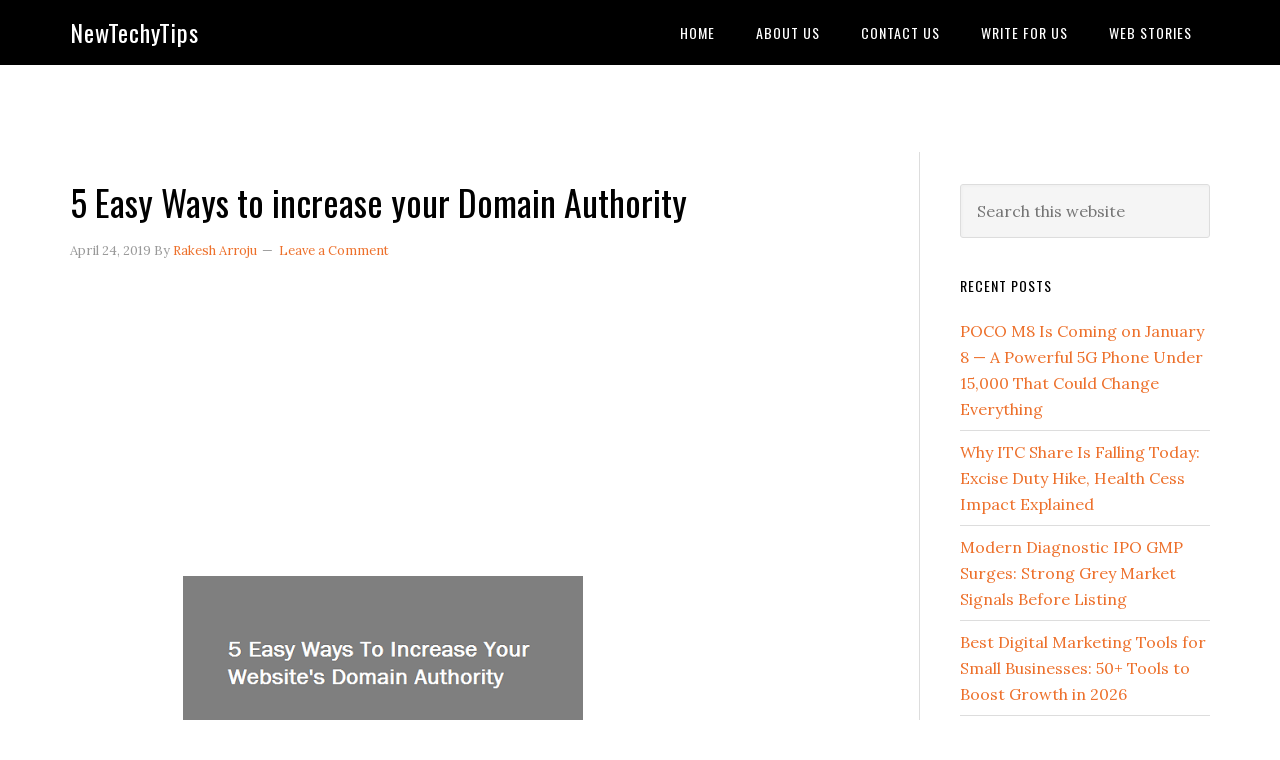

--- FILE ---
content_type: text/html; charset=UTF-8
request_url: https://www.newtechytips.com/5-easy-ways-to-increase-your-domain-authority/
body_size: 19782
content:
<!DOCTYPE html>
<html lang="en-US" prefix="og: https://ogp.me/ns#">
<head >
<meta charset="UTF-8" />
<meta name="viewport" content="width=device-width, initial-scale=1" />

<!-- Search Engine Optimization by Rank Math - https://rankmath.com/ -->
<title>5 Easy Ways to increase your Domain Authority - NewTechyTips</title>
<meta name="description" content="Most bloggers and site owners have one goal in common;Rank higher in search engine results."/>
<meta name="robots" content="follow, index, max-snippet:-1, max-video-preview:-1, max-image-preview:large"/>
<link rel="canonical" href="https://www.newtechytips.com/5-easy-ways-to-increase-your-domain-authority/" />
<meta property="og:locale" content="en_US" />
<meta property="og:type" content="article" />
<meta property="og:title" content="5 Easy Ways to increase your Domain Authority - NewTechyTips" />
<meta property="og:description" content="Most bloggers and site owners have one goal in common;Rank higher in search engine results." />
<meta property="og:url" content="https://www.newtechytips.com/5-easy-ways-to-increase-your-domain-authority/" />
<meta property="og:site_name" content="NewTechyTips" />
<meta property="article:publisher" content="https://www.facebook.com/NewtechyTips/" />
<meta property="article:section" content="S.E.O" />
<meta property="og:updated_time" content="2019-04-24T10:24:46+05:30" />
<meta property="article:published_time" content="2016-12-24T09:58:00+05:30" />
<meta property="article:modified_time" content="2019-04-24T10:24:46+05:30" />
<meta name="twitter:card" content="summary_large_image" />
<meta name="twitter:title" content="5 Easy Ways to increase your Domain Authority - NewTechyTips" />
<meta name="twitter:description" content="Most bloggers and site owners have one goal in common;Rank higher in search engine results." />
<meta name="twitter:site" content="@newtechytips" />
<meta name="twitter:creator" content="@newtechytips" />
<meta name="twitter:label1" content="Written by" />
<meta name="twitter:data1" content="Rakesh Arroju" />
<meta name="twitter:label2" content="Time to read" />
<meta name="twitter:data2" content="5 minutes" />
<script type="application/ld+json" class="rank-math-schema">{"@context":"https://schema.org","@graph":[{"@type":["Organization","Person"],"@id":"https://www.newtechytips.com/#person","name":"NewTechyTips","url":"https://www.newtechytips.com","sameAs":["https://www.facebook.com/NewtechyTips/","https://twitter.com/newtechytips"],"logo":{"@type":"ImageObject","@id":"https://www.newtechytips.com/#logo","url":"https://www.newtechytips.com/wp-content/uploads/2023/10/NewTechyTips-PNG.png","contentUrl":"https://www.newtechytips.com/wp-content/uploads/2023/10/NewTechyTips-PNG.png","caption":"NewTechyTips","inLanguage":"en-US","width":"512","height":"512"},"image":{"@id":"https://www.newtechytips.com/#logo"}},{"@type":"WebSite","@id":"https://www.newtechytips.com/#website","url":"https://www.newtechytips.com","name":"NewTechyTips","publisher":{"@id":"https://www.newtechytips.com/#person"},"inLanguage":"en-US"},{"@type":"ImageObject","@id":"https://2.bp.blogspot.com/-GDJJfmmxEvU/WF5GH_FO6nI/AAAAAAAAAwU/DsgfrynT798BW_UvzpL_7aXskOVP9PEAQCLcB/s400/Untitled.png","url":"https://2.bp.blogspot.com/-GDJJfmmxEvU/WF5GH_FO6nI/AAAAAAAAAwU/DsgfrynT798BW_UvzpL_7aXskOVP9PEAQCLcB/s400/Untitled.png","width":"200","height":"200","inLanguage":"en-US"},{"@type":"WebPage","@id":"https://www.newtechytips.com/5-easy-ways-to-increase-your-domain-authority/#webpage","url":"https://www.newtechytips.com/5-easy-ways-to-increase-your-domain-authority/","name":"5 Easy Ways to increase your Domain Authority - NewTechyTips","datePublished":"2016-12-24T09:58:00+05:30","dateModified":"2019-04-24T10:24:46+05:30","isPartOf":{"@id":"https://www.newtechytips.com/#website"},"primaryImageOfPage":{"@id":"https://2.bp.blogspot.com/-GDJJfmmxEvU/WF5GH_FO6nI/AAAAAAAAAwU/DsgfrynT798BW_UvzpL_7aXskOVP9PEAQCLcB/s400/Untitled.png"},"inLanguage":"en-US"},{"@type":"Person","@id":"https://www.newtechytips.com/author/rajineeshblogger/","name":"Rakesh Arroju","url":"https://www.newtechytips.com/author/rajineeshblogger/","image":{"@type":"ImageObject","@id":"https://secure.gravatar.com/avatar/7245aa38b173c2bcf66159550bf740c6c3b42cc592ffcdc90dcc66222509b079?s=96&amp;d=mm&amp;r=g","url":"https://secure.gravatar.com/avatar/7245aa38b173c2bcf66159550bf740c6c3b42cc592ffcdc90dcc66222509b079?s=96&amp;d=mm&amp;r=g","caption":"Rakesh Arroju","inLanguage":"en-US"}},{"@type":"BlogPosting","headline":"5 Easy Ways to increase your Domain Authority - NewTechyTips","datePublished":"2016-12-24T09:58:00+05:30","dateModified":"2019-04-24T10:24:46+05:30","author":{"@id":"https://www.newtechytips.com/author/rajineeshblogger/","name":"Rakesh Arroju"},"publisher":{"@id":"https://www.newtechytips.com/#person"},"description":"Most bloggers and site owners have one goal in common;Rank higher in search engine results.","name":"5 Easy Ways to increase your Domain Authority - NewTechyTips","@id":"https://www.newtechytips.com/5-easy-ways-to-increase-your-domain-authority/#richSnippet","isPartOf":{"@id":"https://www.newtechytips.com/5-easy-ways-to-increase-your-domain-authority/#webpage"},"image":{"@id":"https://2.bp.blogspot.com/-GDJJfmmxEvU/WF5GH_FO6nI/AAAAAAAAAwU/DsgfrynT798BW_UvzpL_7aXskOVP9PEAQCLcB/s400/Untitled.png"},"inLanguage":"en-US","mainEntityOfPage":{"@id":"https://www.newtechytips.com/5-easy-ways-to-increase-your-domain-authority/#webpage"}}]}</script>
<!-- /Rank Math WordPress SEO plugin -->

<link rel='dns-prefetch' href='//www.googletagmanager.com' />
<link rel='dns-prefetch' href='//fonts.googleapis.com' />
<link rel="alternate" type="application/rss+xml" title="NewTechyTips &raquo; Feed" href="https://www.newtechytips.com/feed/" />
<link rel="alternate" type="application/rss+xml" title="NewTechyTips &raquo; Comments Feed" href="https://www.newtechytips.com/comments/feed/" />
<link rel="alternate" type="application/rss+xml" title="NewTechyTips &raquo; 5 Easy Ways to increase your Domain Authority Comments Feed" href="https://www.newtechytips.com/5-easy-ways-to-increase-your-domain-authority/feed/" />
<link rel="alternate" title="oEmbed (JSON)" type="application/json+oembed" href="https://www.newtechytips.com/wp-json/oembed/1.0/embed?url=https%3A%2F%2Fwww.newtechytips.com%2F5-easy-ways-to-increase-your-domain-authority%2F" />
<link rel="alternate" title="oEmbed (XML)" type="text/xml+oembed" href="https://www.newtechytips.com/wp-json/oembed/1.0/embed?url=https%3A%2F%2Fwww.newtechytips.com%2F5-easy-ways-to-increase-your-domain-authority%2F&#038;format=xml" />
<link rel="alternate" type="application/rss+xml" title="NewTechyTips &raquo; Stories Feed" href="https://www.newtechytips.com/web-stories/feed/"><style id='wp-img-auto-sizes-contain-inline-css' type='text/css'>
img:is([sizes=auto i],[sizes^="auto," i]){contain-intrinsic-size:3000px 1500px}
/*# sourceURL=wp-img-auto-sizes-contain-inline-css */
</style>

<link rel='stylesheet' id='eleven40-pro-css' href='https://www.newtechytips.com/wp-content/themes/eleven40-pro/style.css?ver=2.2.3' type='text/css' media='all' />
<style id='wp-emoji-styles-inline-css' type='text/css'>

	img.wp-smiley, img.emoji {
		display: inline !important;
		border: none !important;
		box-shadow: none !important;
		height: 1em !important;
		width: 1em !important;
		margin: 0 0.07em !important;
		vertical-align: -0.1em !important;
		background: none !important;
		padding: 0 !important;
	}
/*# sourceURL=wp-emoji-styles-inline-css */
</style>
<link rel='stylesheet' id='wp-block-library-css' href='https://www.newtechytips.com/wp-includes/css/dist/block-library/style.min.css?ver=6.9' type='text/css' media='all' />
<style id='global-styles-inline-css' type='text/css'>
:root{--wp--preset--aspect-ratio--square: 1;--wp--preset--aspect-ratio--4-3: 4/3;--wp--preset--aspect-ratio--3-4: 3/4;--wp--preset--aspect-ratio--3-2: 3/2;--wp--preset--aspect-ratio--2-3: 2/3;--wp--preset--aspect-ratio--16-9: 16/9;--wp--preset--aspect-ratio--9-16: 9/16;--wp--preset--color--black: #000000;--wp--preset--color--cyan-bluish-gray: #abb8c3;--wp--preset--color--white: #ffffff;--wp--preset--color--pale-pink: #f78da7;--wp--preset--color--vivid-red: #cf2e2e;--wp--preset--color--luminous-vivid-orange: #ff6900;--wp--preset--color--luminous-vivid-amber: #fcb900;--wp--preset--color--light-green-cyan: #7bdcb5;--wp--preset--color--vivid-green-cyan: #00d084;--wp--preset--color--pale-cyan-blue: #8ed1fc;--wp--preset--color--vivid-cyan-blue: #0693e3;--wp--preset--color--vivid-purple: #9b51e0;--wp--preset--gradient--vivid-cyan-blue-to-vivid-purple: linear-gradient(135deg,rgb(6,147,227) 0%,rgb(155,81,224) 100%);--wp--preset--gradient--light-green-cyan-to-vivid-green-cyan: linear-gradient(135deg,rgb(122,220,180) 0%,rgb(0,208,130) 100%);--wp--preset--gradient--luminous-vivid-amber-to-luminous-vivid-orange: linear-gradient(135deg,rgb(252,185,0) 0%,rgb(255,105,0) 100%);--wp--preset--gradient--luminous-vivid-orange-to-vivid-red: linear-gradient(135deg,rgb(255,105,0) 0%,rgb(207,46,46) 100%);--wp--preset--gradient--very-light-gray-to-cyan-bluish-gray: linear-gradient(135deg,rgb(238,238,238) 0%,rgb(169,184,195) 100%);--wp--preset--gradient--cool-to-warm-spectrum: linear-gradient(135deg,rgb(74,234,220) 0%,rgb(151,120,209) 20%,rgb(207,42,186) 40%,rgb(238,44,130) 60%,rgb(251,105,98) 80%,rgb(254,248,76) 100%);--wp--preset--gradient--blush-light-purple: linear-gradient(135deg,rgb(255,206,236) 0%,rgb(152,150,240) 100%);--wp--preset--gradient--blush-bordeaux: linear-gradient(135deg,rgb(254,205,165) 0%,rgb(254,45,45) 50%,rgb(107,0,62) 100%);--wp--preset--gradient--luminous-dusk: linear-gradient(135deg,rgb(255,203,112) 0%,rgb(199,81,192) 50%,rgb(65,88,208) 100%);--wp--preset--gradient--pale-ocean: linear-gradient(135deg,rgb(255,245,203) 0%,rgb(182,227,212) 50%,rgb(51,167,181) 100%);--wp--preset--gradient--electric-grass: linear-gradient(135deg,rgb(202,248,128) 0%,rgb(113,206,126) 100%);--wp--preset--gradient--midnight: linear-gradient(135deg,rgb(2,3,129) 0%,rgb(40,116,252) 100%);--wp--preset--font-size--small: 13px;--wp--preset--font-size--medium: 20px;--wp--preset--font-size--large: 36px;--wp--preset--font-size--x-large: 42px;--wp--preset--spacing--20: 0.44rem;--wp--preset--spacing--30: 0.67rem;--wp--preset--spacing--40: 1rem;--wp--preset--spacing--50: 1.5rem;--wp--preset--spacing--60: 2.25rem;--wp--preset--spacing--70: 3.38rem;--wp--preset--spacing--80: 5.06rem;--wp--preset--shadow--natural: 6px 6px 9px rgba(0, 0, 0, 0.2);--wp--preset--shadow--deep: 12px 12px 50px rgba(0, 0, 0, 0.4);--wp--preset--shadow--sharp: 6px 6px 0px rgba(0, 0, 0, 0.2);--wp--preset--shadow--outlined: 6px 6px 0px -3px rgb(255, 255, 255), 6px 6px rgb(0, 0, 0);--wp--preset--shadow--crisp: 6px 6px 0px rgb(0, 0, 0);}:where(.is-layout-flex){gap: 0.5em;}:where(.is-layout-grid){gap: 0.5em;}body .is-layout-flex{display: flex;}.is-layout-flex{flex-wrap: wrap;align-items: center;}.is-layout-flex > :is(*, div){margin: 0;}body .is-layout-grid{display: grid;}.is-layout-grid > :is(*, div){margin: 0;}:where(.wp-block-columns.is-layout-flex){gap: 2em;}:where(.wp-block-columns.is-layout-grid){gap: 2em;}:where(.wp-block-post-template.is-layout-flex){gap: 1.25em;}:where(.wp-block-post-template.is-layout-grid){gap: 1.25em;}.has-black-color{color: var(--wp--preset--color--black) !important;}.has-cyan-bluish-gray-color{color: var(--wp--preset--color--cyan-bluish-gray) !important;}.has-white-color{color: var(--wp--preset--color--white) !important;}.has-pale-pink-color{color: var(--wp--preset--color--pale-pink) !important;}.has-vivid-red-color{color: var(--wp--preset--color--vivid-red) !important;}.has-luminous-vivid-orange-color{color: var(--wp--preset--color--luminous-vivid-orange) !important;}.has-luminous-vivid-amber-color{color: var(--wp--preset--color--luminous-vivid-amber) !important;}.has-light-green-cyan-color{color: var(--wp--preset--color--light-green-cyan) !important;}.has-vivid-green-cyan-color{color: var(--wp--preset--color--vivid-green-cyan) !important;}.has-pale-cyan-blue-color{color: var(--wp--preset--color--pale-cyan-blue) !important;}.has-vivid-cyan-blue-color{color: var(--wp--preset--color--vivid-cyan-blue) !important;}.has-vivid-purple-color{color: var(--wp--preset--color--vivid-purple) !important;}.has-black-background-color{background-color: var(--wp--preset--color--black) !important;}.has-cyan-bluish-gray-background-color{background-color: var(--wp--preset--color--cyan-bluish-gray) !important;}.has-white-background-color{background-color: var(--wp--preset--color--white) !important;}.has-pale-pink-background-color{background-color: var(--wp--preset--color--pale-pink) !important;}.has-vivid-red-background-color{background-color: var(--wp--preset--color--vivid-red) !important;}.has-luminous-vivid-orange-background-color{background-color: var(--wp--preset--color--luminous-vivid-orange) !important;}.has-luminous-vivid-amber-background-color{background-color: var(--wp--preset--color--luminous-vivid-amber) !important;}.has-light-green-cyan-background-color{background-color: var(--wp--preset--color--light-green-cyan) !important;}.has-vivid-green-cyan-background-color{background-color: var(--wp--preset--color--vivid-green-cyan) !important;}.has-pale-cyan-blue-background-color{background-color: var(--wp--preset--color--pale-cyan-blue) !important;}.has-vivid-cyan-blue-background-color{background-color: var(--wp--preset--color--vivid-cyan-blue) !important;}.has-vivid-purple-background-color{background-color: var(--wp--preset--color--vivid-purple) !important;}.has-black-border-color{border-color: var(--wp--preset--color--black) !important;}.has-cyan-bluish-gray-border-color{border-color: var(--wp--preset--color--cyan-bluish-gray) !important;}.has-white-border-color{border-color: var(--wp--preset--color--white) !important;}.has-pale-pink-border-color{border-color: var(--wp--preset--color--pale-pink) !important;}.has-vivid-red-border-color{border-color: var(--wp--preset--color--vivid-red) !important;}.has-luminous-vivid-orange-border-color{border-color: var(--wp--preset--color--luminous-vivid-orange) !important;}.has-luminous-vivid-amber-border-color{border-color: var(--wp--preset--color--luminous-vivid-amber) !important;}.has-light-green-cyan-border-color{border-color: var(--wp--preset--color--light-green-cyan) !important;}.has-vivid-green-cyan-border-color{border-color: var(--wp--preset--color--vivid-green-cyan) !important;}.has-pale-cyan-blue-border-color{border-color: var(--wp--preset--color--pale-cyan-blue) !important;}.has-vivid-cyan-blue-border-color{border-color: var(--wp--preset--color--vivid-cyan-blue) !important;}.has-vivid-purple-border-color{border-color: var(--wp--preset--color--vivid-purple) !important;}.has-vivid-cyan-blue-to-vivid-purple-gradient-background{background: var(--wp--preset--gradient--vivid-cyan-blue-to-vivid-purple) !important;}.has-light-green-cyan-to-vivid-green-cyan-gradient-background{background: var(--wp--preset--gradient--light-green-cyan-to-vivid-green-cyan) !important;}.has-luminous-vivid-amber-to-luminous-vivid-orange-gradient-background{background: var(--wp--preset--gradient--luminous-vivid-amber-to-luminous-vivid-orange) !important;}.has-luminous-vivid-orange-to-vivid-red-gradient-background{background: var(--wp--preset--gradient--luminous-vivid-orange-to-vivid-red) !important;}.has-very-light-gray-to-cyan-bluish-gray-gradient-background{background: var(--wp--preset--gradient--very-light-gray-to-cyan-bluish-gray) !important;}.has-cool-to-warm-spectrum-gradient-background{background: var(--wp--preset--gradient--cool-to-warm-spectrum) !important;}.has-blush-light-purple-gradient-background{background: var(--wp--preset--gradient--blush-light-purple) !important;}.has-blush-bordeaux-gradient-background{background: var(--wp--preset--gradient--blush-bordeaux) !important;}.has-luminous-dusk-gradient-background{background: var(--wp--preset--gradient--luminous-dusk) !important;}.has-pale-ocean-gradient-background{background: var(--wp--preset--gradient--pale-ocean) !important;}.has-electric-grass-gradient-background{background: var(--wp--preset--gradient--electric-grass) !important;}.has-midnight-gradient-background{background: var(--wp--preset--gradient--midnight) !important;}.has-small-font-size{font-size: var(--wp--preset--font-size--small) !important;}.has-medium-font-size{font-size: var(--wp--preset--font-size--medium) !important;}.has-large-font-size{font-size: var(--wp--preset--font-size--large) !important;}.has-x-large-font-size{font-size: var(--wp--preset--font-size--x-large) !important;}
/*# sourceURL=global-styles-inline-css */
</style>

<style id='classic-theme-styles-inline-css' type='text/css'>
/*! This file is auto-generated */
.wp-block-button__link{color:#fff;background-color:#32373c;border-radius:9999px;box-shadow:none;text-decoration:none;padding:calc(.667em + 2px) calc(1.333em + 2px);font-size:1.125em}.wp-block-file__button{background:#32373c;color:#fff;text-decoration:none}
/*# sourceURL=/wp-includes/css/classic-themes.min.css */
</style>
<link rel='stylesheet' id='ez-toc-css' href='https://www.newtechytips.com/wp-content/plugins/easy-table-of-contents/assets/css/screen.min.css?ver=2.0.80' type='text/css' media='all' />
<style id='ez-toc-inline-css' type='text/css'>
div#ez-toc-container .ez-toc-title {font-size: 120%;}div#ez-toc-container .ez-toc-title {font-weight: 500;}div#ez-toc-container ul li , div#ez-toc-container ul li a {font-size: 95%;}div#ez-toc-container ul li , div#ez-toc-container ul li a {font-weight: 500;}div#ez-toc-container nav ul ul li {font-size: 90%;}.ez-toc-box-title {font-weight: bold; margin-bottom: 10px; text-align: center; text-transform: uppercase; letter-spacing: 1px; color: #666; padding-bottom: 5px;position:absolute;top:-4%;left:5%;background-color: inherit;transition: top 0.3s ease;}.ez-toc-box-title.toc-closed {top:-25%;}
.ez-toc-container-direction {direction: ltr;}.ez-toc-counter ul{counter-reset: item ;}.ez-toc-counter nav ul li a::before {content: counters(item, '.', decimal) '. ';display: inline-block;counter-increment: item;flex-grow: 0;flex-shrink: 0;margin-right: .2em; float: left; }.ez-toc-widget-direction {direction: ltr;}.ez-toc-widget-container ul{counter-reset: item ;}.ez-toc-widget-container nav ul li a::before {content: counters(item, '.', decimal) '. ';display: inline-block;counter-increment: item;flex-grow: 0;flex-shrink: 0;margin-right: .2em; float: left; }
/*# sourceURL=ez-toc-inline-css */
</style>
<link rel='stylesheet' id='dashicons-css' href='https://www.newtechytips.com/wp-includes/css/dashicons.min.css?ver=6.9' type='text/css' media='all' />
<link rel='stylesheet' id='google-fonts-css' href='//fonts.googleapis.com/css?family=Lora%3A400%2C700%7COswald%3A400&#038;ver=3.6.1' type='text/css' media='all' />
<script type="text/javascript" src="https://www.newtechytips.com/wp-includes/js/jquery/jquery.min.js?ver=3.7.1" id="jquery-core-js"></script>
<script type="text/javascript" src="https://www.newtechytips.com/wp-includes/js/jquery/jquery-migrate.min.js?ver=3.4.1" id="jquery-migrate-js"></script>
<script type="text/javascript" id="jquery-js-after">
/* <![CDATA[ */
jQuery(document).ready(function() {
	jQuery(".4e300c3df1ad2d7b6f15f4dbe768e6f8").click(function() {
		jQuery.post(
			"https://www.newtechytips.com/wp-admin/admin-ajax.php", {
				"action": "quick_adsense_onpost_ad_click",
				"quick_adsense_onpost_ad_index": jQuery(this).attr("data-index"),
				"quick_adsense_nonce": "cd37728333",
			}, function(response) { }
		);
	});
});

//# sourceURL=jquery-js-after
/* ]]> */
</script>
<script type="text/javascript" src="https://www.newtechytips.com/wp-content/themes/eleven40-pro/js/responsive-menu.js?ver=1.0.0" id="eleven40-responsive-menu-js"></script>

<!-- Google tag (gtag.js) snippet added by Site Kit -->
<!-- Google Analytics snippet added by Site Kit -->
<script type="text/javascript" src="https://www.googletagmanager.com/gtag/js?id=GT-KVN3P6G" id="google_gtagjs-js" async></script>
<script type="text/javascript" id="google_gtagjs-js-after">
/* <![CDATA[ */
window.dataLayer = window.dataLayer || [];function gtag(){dataLayer.push(arguments);}
gtag("set","linker",{"domains":["www.newtechytips.com"]});
gtag("js", new Date());
gtag("set", "developer_id.dZTNiMT", true);
gtag("config", "GT-KVN3P6G");
//# sourceURL=google_gtagjs-js-after
/* ]]> */
</script>
<link rel="https://api.w.org/" href="https://www.newtechytips.com/wp-json/" /><link rel="alternate" title="JSON" type="application/json" href="https://www.newtechytips.com/wp-json/wp/v2/posts/39" /><link rel="EditURI" type="application/rsd+xml" title="RSD" href="https://www.newtechytips.com/xmlrpc.php?rsd" />
<meta name="generator" content="WordPress 6.9" />
<link rel='shortlink' href='https://www.newtechytips.com/?p=39' />
<meta name="generator" content="Site Kit by Google 1.168.0" />		<script type="text/javascript">
				(function(c,l,a,r,i,t,y){
					c[a]=c[a]||function(){(c[a].q=c[a].q||[]).push(arguments)};t=l.createElement(r);t.async=1;
					t.src="https://www.clarity.ms/tag/"+i+"?ref=wordpress";y=l.getElementsByTagName(r)[0];y.parentNode.insertBefore(t,y);
				})(window, document, "clarity", "script", "euk3lr66k1");
		</script>
		<br>

<!-- ccd2b1940f85c7dc0cee2a62862c5d14bd9293c1 --><link rel="icon" href="https://www.newtechytips.com/wp-content/themes/eleven40-pro/images/favicon.ico" />
<link rel="pingback" href="https://www.newtechytips.com/xmlrpc.php" />
      <meta name="onesignal" content="wordpress-plugin"/>
            <script>

      window.OneSignalDeferred = window.OneSignalDeferred || [];

      OneSignalDeferred.push(function(OneSignal) {
        var oneSignal_options = {};
        window._oneSignalInitOptions = oneSignal_options;

        oneSignal_options['serviceWorkerParam'] = { scope: '/' };
oneSignal_options['serviceWorkerPath'] = 'OneSignalSDKWorker.js.php';

        OneSignal.Notifications.setDefaultUrl("https://www.newtechytips.com");

        oneSignal_options['wordpress'] = true;
oneSignal_options['appId'] = '0dea1f99-99e4-4c24-99e6-4b2b19b307d4';
oneSignal_options['allowLocalhostAsSecureOrigin'] = true;
oneSignal_options['welcomeNotification'] = { };
oneSignal_options['welcomeNotification']['title'] = "";
oneSignal_options['welcomeNotification']['message'] = "";
oneSignal_options['path'] = "https://www.newtechytips.com/wp-content/plugins/onesignal-free-web-push-notifications/sdk_files/";
oneSignal_options['promptOptions'] = { };
oneSignal_options['notifyButton'] = { };
oneSignal_options['notifyButton']['enable'] = true;
oneSignal_options['notifyButton']['position'] = 'bottom-right';
oneSignal_options['notifyButton']['theme'] = 'default';
oneSignal_options['notifyButton']['size'] = 'large';
oneSignal_options['notifyButton']['showCredit'] = true;
oneSignal_options['notifyButton']['text'] = {};
              OneSignal.init(window._oneSignalInitOptions);
              OneSignal.Slidedown.promptPush()      });

      function documentInitOneSignal() {
        var oneSignal_elements = document.getElementsByClassName("OneSignal-prompt");

        var oneSignalLinkClickHandler = function(event) { OneSignal.Notifications.requestPermission(); event.preventDefault(); };        for(var i = 0; i < oneSignal_elements.length; i++)
          oneSignal_elements[i].addEventListener('click', oneSignalLinkClickHandler, false);
      }

      if (document.readyState === 'complete') {
           documentInitOneSignal();
      }
      else {
           window.addEventListener("load", function(event){
               documentInitOneSignal();
          });
      }
    </script>
<style type="text/css">.saboxplugin-wrap{-webkit-box-sizing:border-box;-moz-box-sizing:border-box;-ms-box-sizing:border-box;box-sizing:border-box;border:1px solid #eee;width:100%;clear:both;display:block;overflow:hidden;word-wrap:break-word;position:relative}.saboxplugin-wrap .saboxplugin-gravatar{float:left;padding:0 20px 20px 20px}.saboxplugin-wrap .saboxplugin-gravatar img{max-width:100px;height:auto;border-radius:0;}.saboxplugin-wrap .saboxplugin-authorname{font-size:18px;line-height:1;margin:20px 0 0 20px;display:block}.saboxplugin-wrap .saboxplugin-authorname a{text-decoration:none}.saboxplugin-wrap .saboxplugin-authorname a:focus{outline:0}.saboxplugin-wrap .saboxplugin-desc{display:block;margin:5px 20px}.saboxplugin-wrap .saboxplugin-desc a{text-decoration:underline}.saboxplugin-wrap .saboxplugin-desc p{margin:5px 0 12px}.saboxplugin-wrap .saboxplugin-web{margin:0 20px 15px;text-align:left}.saboxplugin-wrap .sab-web-position{text-align:right}.saboxplugin-wrap .saboxplugin-web a{color:#ccc;text-decoration:none}.saboxplugin-wrap .saboxplugin-socials{position:relative;display:block;background:#fcfcfc;padding:5px;border-top:1px solid #eee}.saboxplugin-wrap .saboxplugin-socials a svg{width:20px;height:20px}.saboxplugin-wrap .saboxplugin-socials a svg .st2{fill:#fff; transform-origin:center center;}.saboxplugin-wrap .saboxplugin-socials a svg .st1{fill:rgba(0,0,0,.3)}.saboxplugin-wrap .saboxplugin-socials a:hover{opacity:.8;-webkit-transition:opacity .4s;-moz-transition:opacity .4s;-o-transition:opacity .4s;transition:opacity .4s;box-shadow:none!important;-webkit-box-shadow:none!important}.saboxplugin-wrap .saboxplugin-socials .saboxplugin-icon-color{box-shadow:none;padding:0;border:0;-webkit-transition:opacity .4s;-moz-transition:opacity .4s;-o-transition:opacity .4s;transition:opacity .4s;display:inline-block;color:#fff;font-size:0;text-decoration:inherit;margin:5px;-webkit-border-radius:0;-moz-border-radius:0;-ms-border-radius:0;-o-border-radius:0;border-radius:0;overflow:hidden}.saboxplugin-wrap .saboxplugin-socials .saboxplugin-icon-grey{text-decoration:inherit;box-shadow:none;position:relative;display:-moz-inline-stack;display:inline-block;vertical-align:middle;zoom:1;margin:10px 5px;color:#444;fill:#444}.clearfix:after,.clearfix:before{content:' ';display:table;line-height:0;clear:both}.ie7 .clearfix{zoom:1}.saboxplugin-socials.sabox-colored .saboxplugin-icon-color .sab-twitch{border-color:#38245c}.saboxplugin-socials.sabox-colored .saboxplugin-icon-color .sab-behance{border-color:#003eb0}.saboxplugin-socials.sabox-colored .saboxplugin-icon-color .sab-deviantart{border-color:#036824}.saboxplugin-socials.sabox-colored .saboxplugin-icon-color .sab-digg{border-color:#00327c}.saboxplugin-socials.sabox-colored .saboxplugin-icon-color .sab-dribbble{border-color:#ba1655}.saboxplugin-socials.sabox-colored .saboxplugin-icon-color .sab-facebook{border-color:#1e2e4f}.saboxplugin-socials.sabox-colored .saboxplugin-icon-color .sab-flickr{border-color:#003576}.saboxplugin-socials.sabox-colored .saboxplugin-icon-color .sab-github{border-color:#264874}.saboxplugin-socials.sabox-colored .saboxplugin-icon-color .sab-google{border-color:#0b51c5}.saboxplugin-socials.sabox-colored .saboxplugin-icon-color .sab-html5{border-color:#902e13}.saboxplugin-socials.sabox-colored .saboxplugin-icon-color .sab-instagram{border-color:#1630aa}.saboxplugin-socials.sabox-colored .saboxplugin-icon-color .sab-linkedin{border-color:#00344f}.saboxplugin-socials.sabox-colored .saboxplugin-icon-color .sab-pinterest{border-color:#5b040e}.saboxplugin-socials.sabox-colored .saboxplugin-icon-color .sab-reddit{border-color:#992900}.saboxplugin-socials.sabox-colored .saboxplugin-icon-color .sab-rss{border-color:#a43b0a}.saboxplugin-socials.sabox-colored .saboxplugin-icon-color .sab-sharethis{border-color:#5d8420}.saboxplugin-socials.sabox-colored .saboxplugin-icon-color .sab-soundcloud{border-color:#995200}.saboxplugin-socials.sabox-colored .saboxplugin-icon-color .sab-spotify{border-color:#0f612c}.saboxplugin-socials.sabox-colored .saboxplugin-icon-color .sab-stackoverflow{border-color:#a95009}.saboxplugin-socials.sabox-colored .saboxplugin-icon-color .sab-steam{border-color:#006388}.saboxplugin-socials.sabox-colored .saboxplugin-icon-color .sab-user_email{border-color:#b84e05}.saboxplugin-socials.sabox-colored .saboxplugin-icon-color .sab-tumblr{border-color:#10151b}.saboxplugin-socials.sabox-colored .saboxplugin-icon-color .sab-twitter{border-color:#0967a0}.saboxplugin-socials.sabox-colored .saboxplugin-icon-color .sab-vimeo{border-color:#0d7091}.saboxplugin-socials.sabox-colored .saboxplugin-icon-color .sab-windows{border-color:#003f71}.saboxplugin-socials.sabox-colored .saboxplugin-icon-color .sab-whatsapp{border-color:#003f71}.saboxplugin-socials.sabox-colored .saboxplugin-icon-color .sab-wordpress{border-color:#0f3647}.saboxplugin-socials.sabox-colored .saboxplugin-icon-color .sab-yahoo{border-color:#14002d}.saboxplugin-socials.sabox-colored .saboxplugin-icon-color .sab-youtube{border-color:#900}.saboxplugin-socials.sabox-colored .saboxplugin-icon-color .sab-xing{border-color:#000202}.saboxplugin-socials.sabox-colored .saboxplugin-icon-color .sab-mixcloud{border-color:#2475a0}.saboxplugin-socials.sabox-colored .saboxplugin-icon-color .sab-vk{border-color:#243549}.saboxplugin-socials.sabox-colored .saboxplugin-icon-color .sab-medium{border-color:#00452c}.saboxplugin-socials.sabox-colored .saboxplugin-icon-color .sab-quora{border-color:#420e00}.saboxplugin-socials.sabox-colored .saboxplugin-icon-color .sab-meetup{border-color:#9b181c}.saboxplugin-socials.sabox-colored .saboxplugin-icon-color .sab-goodreads{border-color:#000}.saboxplugin-socials.sabox-colored .saboxplugin-icon-color .sab-snapchat{border-color:#999700}.saboxplugin-socials.sabox-colored .saboxplugin-icon-color .sab-500px{border-color:#00557f}.saboxplugin-socials.sabox-colored .saboxplugin-icon-color .sab-mastodont{border-color:#185886}.sabox-plus-item{margin-bottom:20px}@media screen and (max-width:480px){.saboxplugin-wrap{text-align:center}.saboxplugin-wrap .saboxplugin-gravatar{float:none;padding:20px 0;text-align:center;margin:0 auto;display:block}.saboxplugin-wrap .saboxplugin-gravatar img{float:none;display:inline-block;display:-moz-inline-stack;vertical-align:middle;zoom:1}.saboxplugin-wrap .saboxplugin-desc{margin:0 10px 20px;text-align:center}.saboxplugin-wrap .saboxplugin-authorname{text-align:center;margin:10px 0 20px}}body .saboxplugin-authorname a,body .saboxplugin-authorname a:hover{box-shadow:none;-webkit-box-shadow:none}a.sab-profile-edit{font-size:16px!important;line-height:1!important}.sab-edit-settings a,a.sab-profile-edit{color:#0073aa!important;box-shadow:none!important;-webkit-box-shadow:none!important}.sab-edit-settings{margin-right:15px;position:absolute;right:0;z-index:2;bottom:10px;line-height:20px}.sab-edit-settings i{margin-left:5px}.saboxplugin-socials{line-height:1!important}.rtl .saboxplugin-wrap .saboxplugin-gravatar{float:right}.rtl .saboxplugin-wrap .saboxplugin-authorname{display:flex;align-items:center}.rtl .saboxplugin-wrap .saboxplugin-authorname .sab-profile-edit{margin-right:10px}.rtl .sab-edit-settings{right:auto;left:0}img.sab-custom-avatar{max-width:75px;}.saboxplugin-wrap {margin-top:0px; margin-bottom:0px; padding: 0px 0px }.saboxplugin-wrap .saboxplugin-authorname {font-size:18px; line-height:25px;}.saboxplugin-wrap .saboxplugin-desc p, .saboxplugin-wrap .saboxplugin-desc {font-size:14px !important; line-height:21px !important;}.saboxplugin-wrap .saboxplugin-web {font-size:14px;}.saboxplugin-wrap .saboxplugin-socials a svg {width:18px;height:18px;}</style>		<style type="text/css" id="wp-custom-css">
			.site-title{text-transform: none;}		</style>
		<link rel='stylesheet' id='mailpoet_custom_fonts_0-css' href='https://fonts.googleapis.com/css?family=Abril+FatFace%3A400%2C400i%2C700%2C700i%7CAlegreya%3A400%2C400i%2C700%2C700i%7CAlegreya+Sans%3A400%2C400i%2C700%2C700i%7CAmatic+SC%3A400%2C400i%2C700%2C700i%7CAnonymous+Pro%3A400%2C400i%2C700%2C700i%7CArchitects+Daughter%3A400%2C400i%2C700%2C700i%7CArchivo%3A400%2C400i%2C700%2C700i%7CArchivo+Narrow%3A400%2C400i%2C700%2C700i%7CAsap%3A400%2C400i%2C700%2C700i%7CBarlow%3A400%2C400i%2C700%2C700i%7CBioRhyme%3A400%2C400i%2C700%2C700i%7CBonbon%3A400%2C400i%2C700%2C700i%7CCabin%3A400%2C400i%2C700%2C700i%7CCairo%3A400%2C400i%2C700%2C700i%7CCardo%3A400%2C400i%2C700%2C700i%7CChivo%3A400%2C400i%2C700%2C700i%7CConcert+One%3A400%2C400i%2C700%2C700i%7CCormorant%3A400%2C400i%2C700%2C700i%7CCrimson+Text%3A400%2C400i%2C700%2C700i%7CEczar%3A400%2C400i%2C700%2C700i%7CExo+2%3A400%2C400i%2C700%2C700i%7CFira+Sans%3A400%2C400i%2C700%2C700i%7CFjalla+One%3A400%2C400i%2C700%2C700i%7CFrank+Ruhl+Libre%3A400%2C400i%2C700%2C700i%7CGreat+Vibes%3A400%2C400i%2C700%2C700i&#038;ver=6.9' type='text/css' media='all' />
<link rel='stylesheet' id='mailpoet_custom_fonts_1-css' href='https://fonts.googleapis.com/css?family=Heebo%3A400%2C400i%2C700%2C700i%7CIBM+Plex%3A400%2C400i%2C700%2C700i%7CInconsolata%3A400%2C400i%2C700%2C700i%7CIndie+Flower%3A400%2C400i%2C700%2C700i%7CInknut+Antiqua%3A400%2C400i%2C700%2C700i%7CInter%3A400%2C400i%2C700%2C700i%7CKarla%3A400%2C400i%2C700%2C700i%7CLibre+Baskerville%3A400%2C400i%2C700%2C700i%7CLibre+Franklin%3A400%2C400i%2C700%2C700i%7CMontserrat%3A400%2C400i%2C700%2C700i%7CNeuton%3A400%2C400i%2C700%2C700i%7CNotable%3A400%2C400i%2C700%2C700i%7CNothing+You+Could+Do%3A400%2C400i%2C700%2C700i%7CNoto+Sans%3A400%2C400i%2C700%2C700i%7CNunito%3A400%2C400i%2C700%2C700i%7COld+Standard+TT%3A400%2C400i%2C700%2C700i%7COxygen%3A400%2C400i%2C700%2C700i%7CPacifico%3A400%2C400i%2C700%2C700i%7CPoppins%3A400%2C400i%2C700%2C700i%7CProza+Libre%3A400%2C400i%2C700%2C700i%7CPT+Sans%3A400%2C400i%2C700%2C700i%7CPT+Serif%3A400%2C400i%2C700%2C700i%7CRakkas%3A400%2C400i%2C700%2C700i%7CReenie+Beanie%3A400%2C400i%2C700%2C700i%7CRoboto+Slab%3A400%2C400i%2C700%2C700i&#038;ver=6.9' type='text/css' media='all' />
<link rel='stylesheet' id='mailpoet_custom_fonts_2-css' href='https://fonts.googleapis.com/css?family=Ropa+Sans%3A400%2C400i%2C700%2C700i%7CRubik%3A400%2C400i%2C700%2C700i%7CShadows+Into+Light%3A400%2C400i%2C700%2C700i%7CSpace+Mono%3A400%2C400i%2C700%2C700i%7CSpectral%3A400%2C400i%2C700%2C700i%7CSue+Ellen+Francisco%3A400%2C400i%2C700%2C700i%7CTitillium+Web%3A400%2C400i%2C700%2C700i%7CUbuntu%3A400%2C400i%2C700%2C700i%7CVarela%3A400%2C400i%2C700%2C700i%7CVollkorn%3A400%2C400i%2C700%2C700i%7CWork+Sans%3A400%2C400i%2C700%2C700i%7CYatra+One%3A400%2C400i%2C700%2C700i&#038;ver=6.9' type='text/css' media='all' />
<link rel='stylesheet' id='mailpoet_public-css' href='https://www.newtechytips.com/wp-content/plugins/mailpoet/assets/dist/css/mailpoet-public.b1f0906e.css?ver=6.9' type='text/css' media='all' />
</head>
<body class="wp-singular post-template-default single single-post postid-39 single-format-standard wp-theme-genesis wp-child-theme-eleven40-pro header-full-width content-sidebar genesis-breadcrumbs-hidden genesis-footer-widgets-hidden" itemscope itemtype="https://schema.org/WebPage"><div class="site-container"><ul class="genesis-skip-link"><li><a href="#genesis-nav-primary" class="screen-reader-shortcut"> Skip to primary navigation</a></li><li><a href="#genesis-content" class="screen-reader-shortcut"> Skip to main content</a></li><li><a href="#genesis-sidebar-primary" class="screen-reader-shortcut"> Skip to primary sidebar</a></li></ul><br>
<header class="site-header" itemscope itemtype="https://schema.org/WPHeader"><div class="wrap"><div class="title-area"><p class="site-title" itemprop="headline"><a href="https://www.newtechytips.com/">NewTechyTips</a></p></div><nav class="nav-primary" aria-label="Main" itemscope itemtype="https://schema.org/SiteNavigationElement" id="genesis-nav-primary"><div class="wrap"><ul id="menu-menu" class="menu genesis-nav-menu menu-primary js-superfish"><li id="menu-item-2885" class="menu-item menu-item-type-custom menu-item-object-custom menu-item-home menu-item-2885"><a href="https://www.newtechytips.com/" itemprop="url"><span itemprop="name">Home</span></a></li>
<li id="menu-item-2886" class="menu-item menu-item-type-post_type menu-item-object-page menu-item-2886"><a href="https://www.newtechytips.com/about/" itemprop="url"><span itemprop="name">About Us</span></a></li>
<li id="menu-item-2887" class="menu-item menu-item-type-post_type menu-item-object-page menu-item-2887"><a href="https://www.newtechytips.com/contact/" itemprop="url"><span itemprop="name">Contact Us</span></a></li>
<li id="menu-item-2888" class="menu-item menu-item-type-post_type menu-item-object-page menu-item-2888"><a href="https://www.newtechytips.com/write-for-us/" itemprop="url"><span itemprop="name">Write for us</span></a></li>
<li id="menu-item-2889" class="menu-item menu-item-type-custom menu-item-object-custom menu-item-2889"><a href="https://www.newtechytips.com/web-stories/" itemprop="url"><span itemprop="name">Web Stories</span></a></li>
</ul></div></nav></div></header><br><div class="site-inner"><div class="wrap"><div class="content-sidebar-wrap"><main class="content" id="genesis-content"><article class="post-39 post type-post status-publish format-standard category-s-e-o entry" aria-label="5 Easy Ways to increase your Domain Authority" itemscope itemtype="https://schema.org/CreativeWork"><header class="entry-header"><h1 class="entry-title" itemprop="headline">5 Easy Ways to increase your Domain Authority</h1>
<p class="entry-meta"><small><time class="entry-modified-time" itemprop="dateModified" datetime="2019-04-24T10:24:46+05:30">April 24, 2019</time> By <span class="entry-author" itemprop="author" itemscope itemtype="https://schema.org/Person"><a href="https://www.newtechytips.com/author/rajineeshblogger/" class="entry-author-link" rel="author" itemprop="url"><span class="entry-author-name" itemprop="name">Rakesh Arroju</span></a></span> <span class="entry-comments-link"><a href="https://www.newtechytips.com/5-easy-ways-to-increase-your-domain-authority/#respond">Leave a Comment</a></span> </small></p></header><div class="entry-content" itemprop="text"><div class="4e300c3df1ad2d7b6f15f4dbe768e6f8" data-index="1" style="float: none; margin:10px 0 10px 0; text-align:center;">
<script async src="//pagead2.googlesyndication.com/pagead/js/adsbygoogle.js"></script>
<!-- ADCODE3 -->
<ins class="adsbygoogle"
     style="display:block"
     data-ad-client="ca-pub-1174149761873260"
     data-ad-slot="9279872430"
     data-ad-format="auto"></ins>
<script>
(adsbygoogle = window.adsbygoogle || []).push({});
</script>

</div>
<div dir="ltr" style="text-align: left;">
<div style="text-align: justify;">
<div style="clear: both; text-align: justify;">                   <a style="margin-left: 1em; margin-right: 1em;" href="https://2.bp.blogspot.com/-GDJJfmmxEvU/WF5GH_FO6nI/AAAAAAAAAwU/DsgfrynT798BW_UvzpL_7aXskOVP9PEAQCLcB/s1600/Untitled.png" target="_blank" rel="noopener"><img fetchpriority="high" decoding="async" title="How- to- Increase- Your- Domain- Authority" src="https://2.bp.blogspot.com/-GDJJfmmxEvU/WF5GH_FO6nI/AAAAAAAAAwU/DsgfrynT798BW_UvzpL_7aXskOVP9PEAQCLcB/s400/Untitled.png" alt="https://www.newtechytips.com/2016/12/5-easy-ways-to-increase-your-domain.html" width="400" height="196" border="0" /></a></div>
<p>Most bloggers and site owners have one goal in common;Rank higher in search engine results.</p><div class="4e300c3df1ad2d7b6f15f4dbe768e6f8" data-index="3" style="float: none; margin:10px 0 10px 0; text-align:center;">
<script async src="//pagead2.googlesyndication.com/pagead/js/adsbygoogle.js"></script>
<ins class="adsbygoogle"
     style="display:block; text-align:center;"
     data-ad-layout="in-article"
     data-ad-format="fluid"
     data-ad-client="ca-pub-1174149761873260"
     data-ad-slot="1066597838"></ins>
<script>
     (adsbygoogle = window.adsbygoogle || []).push({});
</script>
</div>

</div>
<div style="text-align: justify;">In Previous days search engines considered Google Page Rank but those days are gone and now search engines considering <a href="https://www.newtechytips.com/2016/07/what-is-domain-authority-and-how-to.html"><span style="color: red;">Domain Authority</span></a>.</div>
<div style="text-align: justify;"></div>
<div style="text-align: justify;">You might have already heared of domain authority.If you haven&#8217;t then you should read my previous article: <a href="https://www.newtechytips.com/2016/07/what-is-domain-authority-and-how-to.html"><span style="color: red;">what is Domain Authority and How to check Domain Authority</span></a>.</div>
<div style="text-align: justify;"></div>
<div style="text-align: justify;">Here few facts about Domain Authority:</div>
<div style="text-align: justify;"></div>
<ul style="text-align: left;">
<li style="text-align: justify;">To calculate Domain Authority,Over 40 signals are taken into consideration.</li>
<li style="text-align: justify;">High Domain Authority-&gt;High search engine ranking-&gt;More traffic to your blog.</li>
<li style="text-align: justify;">Remember Domain Authority doesn&#8217;t increase overnight.</li>
</ul>
<div style="text-align: justify;"></div>
<div style="text-align: justify;"><b><b>How To increase Domain Authority Of Your Website:</b></b></div>
<p>&nbsp;</p>
<div style="text-align: justify;">All things considered, Domain Authority can&#8217;t be bought or stolen from another high Domain Authority site. To lift up your DA score, you require an awesome methodology, a huge number of bits of extraordinary substance, and loads of persistence.</div>
<div style="text-align: justify;">On the off chance that your DA is around 10 or 15, then it will be simple for you to raise it up to 30 or 40. Be that as it may, with regards to developing your DA score over 50, the job turns out to be much harder and quite moderate.</div>
<div id="ez-toc-container" class="ez-toc-v2_0_80 counter-hierarchy ez-toc-counter ez-toc-grey ez-toc-container-direction">
<div class="ez-toc-title-container">
<p class="ez-toc-title" style="cursor:inherit">Table of Contents</p>
<span class="ez-toc-title-toggle"><a href="#" class="ez-toc-pull-right ez-toc-btn ez-toc-btn-xs ez-toc-btn-default ez-toc-toggle" aria-label="Toggle Table of Content"><span class="ez-toc-js-icon-con"><span class=""><span class="eztoc-hide" style="display:none;">Toggle</span><span class="ez-toc-icon-toggle-span"><svg style="fill: #999;color:#999" xmlns="http://www.w3.org/2000/svg" class="list-377408" width="20px" height="20px" viewBox="0 0 24 24" fill="none"><path d="M6 6H4v2h2V6zm14 0H8v2h12V6zM4 11h2v2H4v-2zm16 0H8v2h12v-2zM4 16h2v2H4v-2zm16 0H8v2h12v-2z" fill="currentColor"></path></svg><svg style="fill: #999;color:#999" class="arrow-unsorted-368013" xmlns="http://www.w3.org/2000/svg" width="10px" height="10px" viewBox="0 0 24 24" version="1.2" baseProfile="tiny"><path d="M18.2 9.3l-6.2-6.3-6.2 6.3c-.2.2-.3.4-.3.7s.1.5.3.7c.2.2.4.3.7.3h11c.3 0 .5-.1.7-.3.2-.2.3-.5.3-.7s-.1-.5-.3-.7zM5.8 14.7l6.2 6.3 6.2-6.3c.2-.2.3-.5.3-.7s-.1-.5-.3-.7c-.2-.2-.4-.3-.7-.3h-11c-.3 0-.5.1-.7.3-.2.2-.3.5-.3.7s.1.5.3.7z"/></svg></span></span></span></a></span></div>
<nav><ul class='ez-toc-list ez-toc-list-level-1 ' ><li class='ez-toc-page-1 ez-toc-heading-level-4'><a class="ez-toc-link ez-toc-heading-1" href="#Publish_Quality_Content" >Publish Quality Content:</a></li><li class='ez-toc-page-1 ez-toc-heading-level-4'><a class="ez-toc-link ez-toc-heading-2" href="#ON_-page_SEO" >ON -page SEO:</a></li><li class='ez-toc-page-1 ez-toc-heading-level-4'><a class="ez-toc-link ez-toc-heading-3" href="#Here_is_a_basic_agenda_that_will_help_you_keep_up_your_On-Page_Optimization" >Here is a basic agenda that will help you keep up your On-Page Optimization:</a></li><li class='ez-toc-page-1 ez-toc-heading-level-4'><a class="ez-toc-link ez-toc-heading-4" href="#Internal_Linking" >Internal Linking:</a></li><li class='ez-toc-page-1 ez-toc-heading-level-4'><a class="ez-toc-link ez-toc-heading-5" href="#Increase_Publishing_Frequency" >Increase Publishing Frequency:</a></li><li class='ez-toc-page-1 ez-toc-heading-level-4'><a class="ez-toc-link ez-toc-heading-6" href="#Checking_your_Domain_Authority" >Checking your Domain Authority:</a></li><li class='ez-toc-page-1 ez-toc-heading-level-4'><a class="ez-toc-link ez-toc-heading-7" href="#Have_Patience_And_Let_Your_Domain_Grow_Old" >Have Patience And Let Your Domain Grow Old:</a></li></ul></nav></div>
<h4 style="text-align: justify;"><span class="ez-toc-section" id="Publish_Quality_Content"></span>Publish Quality Content:<span class="ez-toc-section-end"></span></h4>
<div>
<div style="text-align: justify;">You have to compose quality substance keeping in mind the end goal to accomplish a decent DA score. Remarkable and receptive substance gets esteem all over. On the off chance that you need to compose quality substance, you require an incredible methodology.</div>
<div style="text-align: justify;"></div>
<div style="text-align: justify;">It doesn&#8217;t make a difference to what extent you compose; what makes a difference is that it is remarkable and applicable.Remember Content is always King.Substance is the thing that pulls in guests, and you can not trade off on substance. Utilize pictures, GIFs, and recordings to make your substance all the more engaging and fascinating.</div>
</div>
<div style="text-align: justify;">
<div>You can also utilize infographics as they can make your substance turn into a web sensation (and they are embeddable).</div>
<div></div>
<div>A decent bit of substance ought to likewise have a decent length. A decent length implies more than 800 words.</div>
<div></div>
<div>Longer articles are thought to be &#8220;more instructive&#8221;. Your site will endure on the off chance that you distribute floppy, short, sub-par content.</div>
<div></div>
<div><b>Here are a few things to remember: </b></div>
<div></div>
<div>
<ul>
<li>Try not to duplicate from another person&#8217;s work and glue it inside your post.</li>
<li>Make utilization of equivalent words as opposed to utilizing a similar word over and over.</li>
<li>Try not to go off theme and talk about pointless things random to your fundamental subject.</li>
<li>Make your substance seem to be &#8220;proficient&#8221;.</li>
</ul>
</div>
<h4><span class="ez-toc-section" id="ON_-page_SEO"></span>ON -page SEO:<span class="ez-toc-section-end"></span></h4>
<div><a href="https://www.newtechytips.com/2016/09/on-page-seo-techniques-for-blog-to-use.html"><span style="color: red;">On-Page SEO</span></a> is another method of optimization.It plays vital role in increase of Domain Authority from low to High.It includes technical factors like page titles, keyword placement, and keyword density.</div>
<div><a href="https://www.newtechytips.com/2016/07/how-to-use-google-keyword-tool.html"><span style="color: red;">How To Use Google Key Keyword Planner Tool.</span></a></div>
<h4><span class="ez-toc-section" id="Here_is_a_basic_agenda_that_will_help_you_keep_up_your_On-Page_Optimization"></span>Here is a basic agenda that will help you keep up your On-Page Optimization:<span class="ez-toc-section-end"></span></h4>
<div><b>Keyword Density:</b>Maintain a strategic distance from keyword stuffing and keep the density between 0.5 to 1.5%.</div>
<div><b>Heading Tags:</b>Use heading tags (H1, H2, H3, etc.) to highlight main points.</div>
<div><b>Targeted Keyword:</b>Pick an impeccable keyword for your blog entries. Incline toward long-tail keyword as they are less demanding to rank. Utilize your focus keyword once in the primary section of your post, if conceivable.</div>
<div><b>Write Attractive title:</b> Write Attractive title for your blog post that brings more traffic.Try to include your focus keyword in title.</div>
<div><b>Meta Description:</b>Fill out your meta description. Don’t leave it blank. Your meta description should have your focus keyword in it.</div>
<div>
<div>On the off chance that you are not dealing with your SEO, then it will turn out to be hard for your site to rank well on Google. On-Page Optimization is the best method to convey intrigued guests to your site.</div>
<div></div>
<div>What&#8217;s more, legitimate SEO will expand your Domain Authority.</div>
</div>
<h4><span class="ez-toc-section" id="Internal_Linking"></span>Internal Linking:<span class="ez-toc-section-end"></span></h4>
<div>The best example of internal linking is Wikipedia (which has a DA score of 100).</div>
<div>Internal linking <a href="https://www.newtechytips.com/2016/07/what-is-website-bounce-rate-in-seo-and.html"><span style="color: red;">reduces the bounce rate</span></a> (increasing a visitor’s average time spent on your site).Linking to your old posts makes your blog post more effective and informative.But only link old post that are similer to your current post.In order to internally link effectively, make sure every internal link is <a href="https://www.newtechytips.com/2016/03/dofollow-forum-posting-sites-list.html"><span style="color: red;">do-follow</span></a>.</div>
<h4><span class="ez-toc-section" id="Increase_Publishing_Frequency"></span>Increase Publishing Frequency:<span class="ez-toc-section-end"></span></h4>
<div>
<div>To keep your blog updated, you will have to increase your publishing frequency.</div>
<div></div>
<div>Frequently asked question =&gt; How often should I blog?</div>
<div></div>
<div>I would state: You should blog regularly.</div>
<div>
<div>It is difficult to post all the time. Be that as it may, in the event that you do, then enhancing your Domain Authority will be simple.</div>
<div></div>
<div>Most bloggers are not predictable. That is the reason they see changes in their DA.</div>
<div></div>
<div>Domain Authority will increment in the event that you continue posting frequently, however it might diminish in the event that you don&#8217;t.</div>
</div>
<div><span style="background-color: white; color: #222222; font-family: 'fauna one'; font-size: 16px; font-weight: bold;">Other benefits of regular posting:</span></div>
</div>
<div>
<p>&nbsp;</p>
<ul>
<li style="text-align: justify;">Higher traffic, higher revenue, higher page rank.</li>
<li style="text-align: justify;">Develops writing skills.</li>
<li style="text-align: justify;">There’s always something new to share with your readers.</li>
<li style="text-align: justify;">Generates trust among visitors.</li>
</ul>
<p>&nbsp;</p>
<p>&nbsp;</p>
<h4 style="text-align: justify;"><span class="ez-toc-section" id="Checking_your_Domain_Authority"></span>Checking your Domain Authority:<span class="ez-toc-section-end"></span></h4>
</div>
<div>
<p><span style="background-color: white; color: #222222; font-family: 'fauna one'; text-align: left;">It is imperative to check your DA score no less than one a month. It will help you know your site&#8217;s quality. </span></p><div class="4e300c3df1ad2d7b6f15f4dbe768e6f8" data-index="2" style="float: none; margin:10px 0 10px 0; text-align:center;">
<script async src="//pagead2.googlesyndication.com/pagead/js/adsbygoogle.js"></script>
<!-- AD5 -->
<ins class="adsbygoogle"
     style="display:block"
     data-ad-client="ca-pub-1174149761873260"
     data-ad-slot="4044093637"
     data-ad-format="auto"></ins>
<script>
(adsbygoogle = window.adsbygoogle || []).push({});
</script>

</div>

<div style="text-align: justify;">
<div style="text-align: justify;"><span style="background-color: white; color: #222222; font-family: 'fauna one'; text-align: left;">A high DA implies a high web index positioning. </span></div>
</div>
<p>&nbsp;</p>
<div style="text-align: justify;"><span style="background-color: white; color: #222222; font-family: 'fauna one'; text-align: left;">There are many free Domain Authority checker tools that will help you check your site&#8217;s DA score, as well as your rivals&#8217; DA.</span></div>
<p>&nbsp;</p>
<div style="color: #222222; text-align: justify;"><span style="background-color: white; text-align: left;"><span style="color: #222222; font-family: 'fauna one';">Here’s one way to check your Domain Authority:</span></span></div>
<p>&nbsp;</p>
<div>
<ul>
<li style="text-align: justify;">Go to Open Site Explorer.</li>
<li style="text-align: justify;">Enter your website’s URL.</li>
<li style="text-align: justify;">Click on the Search button to get your DA score along with Page Authority and Spam Score.</li>
</ul>
<p>&nbsp;</p>
<h4 style="color: #222222; text-align: justify;"><span class="ez-toc-section" id="Have_Patience_And_Let_Your_Domain_Grow_Old"></span><span style="background-color: white; text-align: left;"><span style="color: #222222; font-family: 'fauna one';">Have Patience And Let Your Domain Grow Old:</span></span><span class="ez-toc-section-end"></span></h4>
<div>
<div style="color: #222222; text-align: justify;"><span style="background-color: white; text-align: left;"><span style="color: #222222; font-family: 'fauna one';">The Domain&#8217;s age will help you increment your site&#8217;s positioning and DA score. In the event that your site is 3 or 4 years of age and still dynamic, that implies that you have been there for quite a while. That likewise implies that you have been publishing quality content and your site is most likely not a spam site. </span></span></div>
<div style="color: #222222; text-align: justify;"><span style="background-color: white; text-align: left;"><span style="color: #222222; font-family: 'fauna one';"> </span></span></div>
<div style="color: #222222; text-align: justify;"><span style="background-color: white; text-align: left;"><span style="color: #222222; font-family: 'fauna one';">You ought not stress over your DA score or watchword positioning if your site is maybe a couple months old. Simply continue publishing quality content on your site and your DA will enhance over the long haul. </span></span></div>
<div style="color: #222222; text-align: justify;"><span style="background-color: white; text-align: left;"><span style="color: #222222; font-family: 'fauna one';"> </span></span></div>
<div style="color: #222222; text-align: justify;"><span style="background-color: white; text-align: left;"><span style="color: #222222; font-family: 'fauna one';">Domain age is an imperative figure SEO. Presently, this doesn&#8217;t imply that new sites can not get high rankings or enhance their DA. They without a doubt can, yet it will take additional time. </span></span></div>
<div style="color: #222222; text-align: justify;"><span style="background-color: white; text-align: left;"><span style="color: #222222; font-family: 'fauna one';"> </span></span></div>
<div style="text-align: justify;">
<div style="color: #222222;"><span style="background-color: white; text-align: left;"><span style="color: #222222; font-family: 'fauna one';">So have persistence, and let time pass. Another great practice is, book your space for next 3-4 years.</span></span></div>
<div style="color: #222222;"><span style="background-color: white; text-align: left;"><span style="color: #222222; font-family: 'fauna one';"> </span></span></div>
<div style="color: #222222;"><span style="background-color: white; text-align: left;"><span style="color: #222222; font-family: 'fauna one';">Here are some hand-picked articles you should learn for better ranking :</span></span></div>
<p><span style="background-color: white; text-align: left;"><span style="color: #222222; font-family: 'fauna one';"><a href="https://www.newtechytips.com/2016/08/2-simple-ways-to-drive-traffic-to-your.html"><span style="color: red;">Simple Ways To Drive Traffic to Your BlogOvernight</span></a></span></span><br />
<span style="background-color: white; text-align: left;"><span style="color: #222222; font-family: 'fauna one';"><a href="https://www.newtechytips.com/2016/11/how-to-fix-404-page-not-found-error-for.html"><span style="color: red;">How To Fix 404 Page not found error For Search Engine Optimization</span></a></span></span><br />
<span style="background-color: white; text-align: left;"><span style="color: #222222; font-family: 'fauna one';"><a href="https://www.newtechytips.com/2016/10/semrush-review-sem-tool-to-research.html"><span style="color: red;">Semrush Review &amp;Semrush To Research CompetitorsKeywords</span></a></span></span><br />
<span style="background-color: white; text-align: left;"><span style="color: #222222; font-family: 'fauna one';"><br />
</span></span></p>
<p><a href="https://www.newtechytips.com/document-sharing-sites/" target="_blank" rel="noopener noreferrer">Document Sharing Sites List 2018</a></p><div class="4e300c3df1ad2d7b6f15f4dbe768e6f8" data-index="4" style="float: none; margin:10px 0 10px 0; text-align:center;">
<script async src="//pagead2.googlesyndication.com/pagead/js/adsbygoogle.js"></script>
<ins class="adsbygoogle"
     style="display:block"
     data-ad-format="fluid"
     data-ad-layout-key="-b5-2b-g-c7+q6"
     data-ad-client="ca-pub-1174149761873260"
     data-ad-slot="8043069721"></ins>
<script>
     (adsbygoogle = window.adsbygoogle || []).push({});
</script>
</div>

<div><a href="https://www.newtechytips.com/usa-classified-sites/">USA Classified Sites List With High PR and DA</a></div>
<div><a href="https://www.newtechytips.com/top-free-ping-submission-sites-list-2017/">Ping Submission Sites List 2019 (Updated)</a></div>
<div dir="ltr" style="text-align: left;">
<div style="text-align: justify;">
<p><a href="https://www.newtechytips.com/whatsapp-dp-images/">Whatsapp DP Images Download For Free</a></p>
<p><a href="https://www.newtechytips.com/good-morning-images-hd/">Good Morning Images HD, Good Morning HD Images</a></p>
<p><a href="https://www.newtechytips.com/sad-status-images/">Sad Status Images HD Download For Free</a></p>
</div>
</div>
</div>
</div>
<div style="color: #222222; text-align: justify;"><span style="background-color: white; text-align: left;"><span style="color: #222222; font-family: 'fauna one';"> </span></span></div>
</div>
<p>&nbsp;</p>
</div>
</div>
</div>
<div class="4e300c3df1ad2d7b6f15f4dbe768e6f8" data-index="6" style="float: none; margin:10px 0 10px 0; text-align:center;">
<script async src="https://pagead2.googlesyndication.com/pagead/js/adsbygoogle.js?client=ca-pub-1174149761873260"
     crossorigin="anonymous"></script>
<ins class="adsbygoogle"
     style="display:block"
     data-ad-format="autorelaxed"
     data-ad-client="ca-pub-1174149761873260"
     data-ad-slot="7556783127"></ins>
<script>
     (adsbygoogle = window.adsbygoogle || []).push({});
</script>
</div>

<div style="font-size: 0px; height: 0px; line-height: 0px; margin: 0; padding: 0; clear: both;"></div>  
  
  <div class="
    mailpoet_form_popup_overlay
          mailpoet_form_overlay_animation_slideup
      mailpoet_form_overlay_animation
      "></div>
  <div
    id="mp_form_popup1"
    class="
      mailpoet_form
      mailpoet_form_popup
      mailpoet_form_position_
      mailpoet_form_animation_slideup
    "
      >

    <style type="text/css">
     #mp_form_popup1 .mailpoet_form {  }
#mp_form_popup1 form { margin-bottom: 0; }
#mp_form_popup1 h1.mailpoet-heading { margin: 0 0 20px; }
#mp_form_popup1 p.mailpoet_form_paragraph.last { margin-bottom: 5px; }
#mp_form_popup1 .mailpoet_column_with_background { padding: 10px; }
#mp_form_popup1 .mailpoet_form_column:not(:first-child) { margin-left: 20px; }
#mp_form_popup1 .mailpoet_paragraph { line-height: 20px; margin-bottom: 20px; }
#mp_form_popup1 .mailpoet_segment_label, #mp_form_popup1 .mailpoet_text_label, #mp_form_popup1 .mailpoet_textarea_label, #mp_form_popup1 .mailpoet_select_label, #mp_form_popup1 .mailpoet_radio_label, #mp_form_popup1 .mailpoet_checkbox_label, #mp_form_popup1 .mailpoet_list_label, #mp_form_popup1 .mailpoet_date_label { display: block; font-weight: normal; }
#mp_form_popup1 .mailpoet_text, #mp_form_popup1 .mailpoet_textarea, #mp_form_popup1 .mailpoet_select, #mp_form_popup1 .mailpoet_date_month, #mp_form_popup1 .mailpoet_date_day, #mp_form_popup1 .mailpoet_date_year, #mp_form_popup1 .mailpoet_date { display: block; }
#mp_form_popup1 .mailpoet_text, #mp_form_popup1 .mailpoet_textarea { width: 200px; }
#mp_form_popup1 .mailpoet_checkbox {  }
#mp_form_popup1 .mailpoet_submit {  }
#mp_form_popup1 .mailpoet_divider {  }
#mp_form_popup1 .mailpoet_message {  }
#mp_form_popup1 .mailpoet_form_loading { width: 30px; text-align: center; line-height: normal; }
#mp_form_popup1 .mailpoet_form_loading > span { width: 5px; height: 5px; background-color: #5b5b5b; }#mp_form_popup1{border-radius: 16px;background: #ffffff;color: #313131;text-align: left;}#mp_form_popup1{width: 378px;max-width: 100vw;}#mp_form_popup1 .mailpoet_message {margin: 0; padding: 0 20px;}
        #mp_form_popup1 .mailpoet_validate_success {color: #00d084}
        #mp_form_popup1 input.parsley-success {color: #00d084}
        #mp_form_popup1 select.parsley-success {color: #00d084}
        #mp_form_popup1 textarea.parsley-success {color: #00d084}
      
        #mp_form_popup1 .mailpoet_validate_error {color: #cf2e2e}
        #mp_form_popup1 input.parsley-error {color: #cf2e2e}
        #mp_form_popup1 select.parsley-error {color: #cf2e2e}
        #mp_form_popup1 textarea.textarea.parsley-error {color: #cf2e2e}
        #mp_form_popup1 .parsley-errors-list {color: #cf2e2e}
        #mp_form_popup1 .parsley-required {color: #cf2e2e}
        #mp_form_popup1 .parsley-custom-error-message {color: #cf2e2e}
      #mp_form_popup1 .mailpoet_paragraph.last {margin-bottom: 0} @media (max-width: 500px) {#mp_form_popup1 {background: #ffffff;animation: none;border: none;border-radius: 0;bottom: 0;left: 0;max-height: 40%;padding: 20px;right: 0;top: auto;transform: none;width: 100%;min-width: 100%;}} @media (min-width: 500px) {#mp_form_popup1 {padding: 16px;}}  @media (min-width: 500px) {#mp_form_popup1 .last .mailpoet_paragraph:last-child {margin-bottom: 0}}  @media (max-width: 500px) {#mp_form_popup1 .mailpoet_form_column:last-child .mailpoet_paragraph:last-child {margin-bottom: 0}} 
    </style>

    <form
      target="_self"
      method="post"
      action="https://www.newtechytips.com/wp-admin/admin-post.php?action=mailpoet_subscription_form"
      class="mailpoet_form mailpoet_form_form mailpoet_form_popup"
      novalidate
      data-delay="15"
      data-exit-intent-enabled="1"
      data-font-family="Montserrat"
      data-cookie-expiration-time="0"
    >
      <input type="hidden" name="data[form_id]" value="1" />
      <input type="hidden" name="token" value="ffe85253d3" />
      <input type="hidden" name="api_version" value="v1" />
      <input type="hidden" name="endpoint" value="subscribers" />
      <input type="hidden" name="mailpoet_method" value="subscribe" />

      <label class="mailpoet_hp_email_label" style="display: none !important;">Please leave this field empty<input type="email" name="data[email]"/></label><div class="mailpoet_form_image"><figure class="size-large aligncenter"><img decoding="async" src="https://ps.w.org/mailpoet/assets/form-templates/template-1/Oval@3x-2-1024x570.png" alt></figure></div>
<h1 class="mailpoet-heading  mailpoet-has-font-size" style="text-align: center; color: #313131; font-size: 40px; line-height: 1.2"><span style="font-family: BioRhyme" data-font="BioRhyme" class="mailpoet-has-font">Don’t miss these tips!</span></h1>
<div class="mailpoet_paragraph "><style>input[name="data[form_field_M2E5MmNkODc1NzExX2VtYWls]"]::placeholder{color:#abb8c3;opacity: 1;}</style><input type="email" autocomplete="email" class="mailpoet_text" id="form_email_1" name="data[form_field_M2E5MmNkODc1NzExX2VtYWls]" title="Email Address" value="" style="width:100%;box-sizing:border-box;background-color:#eeeeee;border-style:solid;border-radius:8px !important;border-width:0px;border-color:#313131;padding:16px;margin: 0 auto 0 0;font-family:&#039;Montserrat&#039;;font-size:20px;line-height:1.5;height:auto;color:#abb8c3;" data-automation-id="form_email"  placeholder="Email Address *" aria-label="Email Address *" data-parsley-errors-container=".mailpoet_error_dcxir" data-parsley-required="true" required aria-required="true" data-parsley-minlength="6" data-parsley-maxlength="150" data-parsley-type-message="This value should be a valid email." data-parsley-required-message="This field is required."/><span class="mailpoet_error_dcxir"></span></div>
<div class="mailpoet_paragraph "><input type="submit" class="mailpoet_submit" value="JOIN THE CLUB" data-automation-id="subscribe-submit-button" data-font-family='Montserrat' style="width:100%;box-sizing:border-box;background-color:#000000;border-style:solid;border-radius:8px !important;border-width:0px;padding:16px;margin: 0 auto 0 0;font-family:&#039;Montserrat&#039;;font-size:24px;line-height:1.5;height:auto;color:#ffd456;border-color:transparent;font-weight:bold;" /><span class="mailpoet_form_loading"><span class="mailpoet_bounce1"></span><span class="mailpoet_bounce2"></span><span class="mailpoet_bounce3"></span></span></div>
<p class="mailpoet_form_paragraph  mailpoet-has-font-size" style="text-align: center; font-size: 13px; line-height: 1.5"><em><span style="font-family: Montserrat" data-font="Montserrat" class="mailpoet-has-font">We don’t spam! Read our <a href="#">privacy policy</a> for more info.</span></em></p>

      <div class="mailpoet_message">
        <p class="mailpoet_validate_success"
                style="display:none;"
                >Check your inbox or spam folder to confirm your subscription.
        </p>
        <p class="mailpoet_validate_error"
                style="display:none;"
                >        </p>
      </div>
    </form>

          <input type="image"
        class="mailpoet_form_close_icon"
        alt="Close"
        src='https://www.newtechytips.com/wp-content/plugins/mailpoet/assets/img/form_close_icon/round_black.svg'
      />
      </div>

  <div class="saboxplugin-wrap" itemtype="http://schema.org/Person" itemscope itemprop="author"><div class="saboxplugin-tab"><div class="saboxplugin-gravatar"><img alt='Rakesh Arroju' src='https://secure.gravatar.com/avatar/7245aa38b173c2bcf66159550bf740c6c3b42cc592ffcdc90dcc66222509b079?s=100&#038;d=mm&#038;r=g' srcset='https://secure.gravatar.com/avatar/7245aa38b173c2bcf66159550bf740c6c3b42cc592ffcdc90dcc66222509b079?s=200&#038;d=mm&#038;r=g 2x' class='avatar avatar-100 photo' height='100' width='100' itemprop="image"/></div><div class="saboxplugin-authorname"><a href="https://www.newtechytips.com/author/rajineeshblogger/" class="vcard author" rel="author"><span class="fn">Rakesh Arroju</span></a></div><div class="saboxplugin-desc"><div itemprop="description"></div></div><div class="clearfix"></div></div></div><!--<rdf:RDF xmlns:rdf="http://www.w3.org/1999/02/22-rdf-syntax-ns#"
			xmlns:dc="http://purl.org/dc/elements/1.1/"
			xmlns:trackback="http://madskills.com/public/xml/rss/module/trackback/">
		<rdf:Description rdf:about="https://www.newtechytips.com/5-easy-ways-to-increase-your-domain-authority/"
    dc:identifier="https://www.newtechytips.com/5-easy-ways-to-increase-your-domain-authority/"
    dc:title="5 Easy Ways to increase your Domain Authority"
    trackback:ping="https://www.newtechytips.com/5-easy-ways-to-increase-your-domain-authority/trackback/" />
</rdf:RDF>-->
</div><footer class="entry-footer"><p class="entry-meta"><span class="entry-categories">Filed Under: <a href="https://www.newtechytips.com/category/s-e-o/" rel="category tag">S.E.O</a></span> </p></footer></article><h2 class="screen-reader-text">Reader Interactions</h2>	<div id="respond" class="comment-respond">
		<h3 id="reply-title" class="comment-reply-title">Leave a Reply <small><a rel="nofollow" id="cancel-comment-reply-link" href="/5-easy-ways-to-increase-your-domain-authority/#respond" style="display:none;">Cancel reply</a></small></h3><form action="" method="post" id="commentform" class="comment-form"><p class="comment-notes"><span id="email-notes">Your email address will not be published.</span> <span class="required-field-message">Required fields are marked <span class="required">*</span></span></p><p class="comment-form-comment"><label for="comment">Comment <span class="required">*</span></label> <textarea id="comment" name="comment" cols="45" rows="8" maxlength="65525" required></textarea></p><p class="comment-form-author"><label for="author">Name <span class="required">*</span></label> <input id="author" name="author" type="text" value="" size="30" maxlength="245" autocomplete="name" required /></p>
<p class="comment-form-email"><label for="email">Email <span class="required">*</span></label> <input id="email" name="email" type="email" value="" size="30" maxlength="100" aria-describedby="email-notes" autocomplete="email" required /></p>
<p class="comment-form-url"><label for="url">Website</label> <input id="url" name="url" type="url" value="" size="30" maxlength="200" autocomplete="url" /></p>
<p class="form-submit"><input name="submit" type="submit" id="submit" class="submit" value="Post Comment" /> <input type='hidden' name='comment_post_ID' value='39' id='comment_post_ID' />
<input type='hidden' name='comment_parent' id='comment_parent' value='0' />
</p></form>	</div><!-- #respond -->
	</main><aside class="sidebar sidebar-primary widget-area" role="complementary" aria-label="Primary Sidebar" itemscope itemtype="https://schema.org/WPSideBar" id="genesis-sidebar-primary"><h2 class="genesis-sidebar-title screen-reader-text">Primary Sidebar</h2><section id="search-2" class="widget widget_search"><div class="widget-wrap"><form class="search-form" method="get" action="https://www.newtechytips.com/" role="search" itemprop="potentialAction" itemscope itemtype="https://schema.org/SearchAction"><label class="search-form-label screen-reader-text" for="searchform-1">Search this website</label><input class="search-form-input" type="search" name="s" id="searchform-1" placeholder="Search this website" itemprop="query-input"><input class="search-form-submit" type="submit" value="Search"><meta content="https://www.newtechytips.com/?s={s}" itemprop="target"></form></div></section>

		<section id="recent-posts-2" class="widget widget_recent_entries"><div class="widget-wrap">
		<h3 class="widgettitle widget-title">Recent Posts</h3>

		<ul>
											<li>
					<a href="https://www.newtechytips.com/poco-m8/">POCO M8 Is Coming on January 8 — A Powerful 5G Phone Under 15,000 That Could Change Everything</a>
									</li>
											<li>
					<a href="https://www.newtechytips.com/why-itc-share-is-falling-today/">Why ITC Share Is Falling Today: Excise Duty Hike, Health Cess Impact Explained</a>
									</li>
											<li>
					<a href="https://www.newtechytips.com/modern-diagnostic-ipo-gmp/">Modern Diagnostic IPO GMP Surges: Strong Grey Market Signals Before Listing</a>
									</li>
											<li>
					<a href="https://www.newtechytips.com/best-digital-marketing-tools-for-small-businesses/">Best Digital Marketing Tools for Small Businesses: 50+ Tools to Boost Growth in 2026</a>
									</li>
											<li>
					<a href="https://www.newtechytips.com/12-grapes-new-year-ritual-viral-trend/">12 Grapes Ritual Goes Viral Worldwide: Why Millions Are Eating Grapes at Midnight This New Year</a>
									</li>
					</ul>

		</div></section>
<section id="categories-2" class="widget widget_categories"><div class="widget-wrap"><h3 class="widgettitle widget-title">Categories</h3>

			<ul>
					<li class="cat-item cat-item-3"><a href="https://www.newtechytips.com/category/blogging/">Blogging</a>
</li>
	<li class="cat-item cat-item-21"><a href="https://www.newtechytips.com/category/entertainment/">Entertainment</a>
</li>
	<li class="cat-item cat-item-62"><a href="https://www.newtechytips.com/category/ipo-gmp/">IPO GMP</a>
</li>
	<li class="cat-item cat-item-5"><a href="https://www.newtechytips.com/category/make-money-online/">Make Money Online</a>
</li>
	<li class="cat-item cat-item-19"><a href="https://www.newtechytips.com/category/review/">Review</a>
</li>
	<li class="cat-item cat-item-2"><a href="https://www.newtechytips.com/category/s-e-o/">S.E.O</a>
</li>
	<li class="cat-item cat-item-4"><a href="https://www.newtechytips.com/category/facebook/">Social Media</a>
</li>
	<li class="cat-item cat-item-20"><a href="https://www.newtechytips.com/category/tech/">Tech</a>
</li>
	<li class="cat-item cat-item-15"><a href="https://www.newtechytips.com/category/trending-news/">Trending News</a>
</li>
	<li class="cat-item cat-item-1"><a href="https://www.newtechytips.com/category/uncategorized/">Uncategorized</a>
</li>
	<li class="cat-item cat-item-12"><a href="https://www.newtechytips.com/category/wordpress/">Wordpress</a>
</li>
			</ul>

			</div></section>
</aside></div></div></div><footer class="site-footer" itemscope itemtype="https://schema.org/WPFooter"><div class="wrap"><p><small>Copyright &#xA9;&nbsp;2026 · NewTechyTips</small>
	
	</p></div></footer></div><script type="speculationrules">
{"prefetch":[{"source":"document","where":{"and":[{"href_matches":"/*"},{"not":{"href_matches":["/wp-*.php","/wp-admin/*","/wp-content/uploads/*","/wp-content/*","/wp-content/plugins/*","/wp-content/themes/eleven40-pro/*","/wp-content/themes/genesis/*","/*\\?(.+)"]}},{"not":{"selector_matches":"a[rel~=\"nofollow\"]"}},{"not":{"selector_matches":".no-prefetch, .no-prefetch a"}}]},"eagerness":"conservative"}]}
</script>
<script type="text/javascript" id="ez-toc-scroll-scriptjs-js-extra">
/* <![CDATA[ */
var eztoc_smooth_local = {"scroll_offset":"30","add_request_uri":"","add_self_reference_link":""};
//# sourceURL=ez-toc-scroll-scriptjs-js-extra
/* ]]> */
</script>
<script type="text/javascript" src="https://www.newtechytips.com/wp-content/plugins/easy-table-of-contents/assets/js/smooth_scroll.min.js?ver=2.0.80" id="ez-toc-scroll-scriptjs-js"></script>
<script type="text/javascript" src="https://www.newtechytips.com/wp-content/plugins/easy-table-of-contents/vendor/js-cookie/js.cookie.min.js?ver=2.2.1" id="ez-toc-js-cookie-js"></script>
<script type="text/javascript" src="https://www.newtechytips.com/wp-content/plugins/easy-table-of-contents/vendor/sticky-kit/jquery.sticky-kit.min.js?ver=1.9.2" id="ez-toc-jquery-sticky-kit-js"></script>
<script type="text/javascript" id="ez-toc-js-js-extra">
/* <![CDATA[ */
var ezTOC = {"smooth_scroll":"1","visibility_hide_by_default":"","scroll_offset":"30","fallbackIcon":"\u003Cspan class=\"\"\u003E\u003Cspan class=\"eztoc-hide\" style=\"display:none;\"\u003EToggle\u003C/span\u003E\u003Cspan class=\"ez-toc-icon-toggle-span\"\u003E\u003Csvg style=\"fill: #999;color:#999\" xmlns=\"http://www.w3.org/2000/svg\" class=\"list-377408\" width=\"20px\" height=\"20px\" viewBox=\"0 0 24 24\" fill=\"none\"\u003E\u003Cpath d=\"M6 6H4v2h2V6zm14 0H8v2h12V6zM4 11h2v2H4v-2zm16 0H8v2h12v-2zM4 16h2v2H4v-2zm16 0H8v2h12v-2z\" fill=\"currentColor\"\u003E\u003C/path\u003E\u003C/svg\u003E\u003Csvg style=\"fill: #999;color:#999\" class=\"arrow-unsorted-368013\" xmlns=\"http://www.w3.org/2000/svg\" width=\"10px\" height=\"10px\" viewBox=\"0 0 24 24\" version=\"1.2\" baseProfile=\"tiny\"\u003E\u003Cpath d=\"M18.2 9.3l-6.2-6.3-6.2 6.3c-.2.2-.3.4-.3.7s.1.5.3.7c.2.2.4.3.7.3h11c.3 0 .5-.1.7-.3.2-.2.3-.5.3-.7s-.1-.5-.3-.7zM5.8 14.7l6.2 6.3 6.2-6.3c.2-.2.3-.5.3-.7s-.1-.5-.3-.7c-.2-.2-.4-.3-.7-.3h-11c-.3 0-.5.1-.7.3-.2.2-.3.5-.3.7s.1.5.3.7z\"/\u003E\u003C/svg\u003E\u003C/span\u003E\u003C/span\u003E","chamomile_theme_is_on":""};
//# sourceURL=ez-toc-js-js-extra
/* ]]> */
</script>
<script type="text/javascript" src="https://www.newtechytips.com/wp-content/plugins/easy-table-of-contents/assets/js/front.min.js?ver=2.0.80-1767192229" id="ez-toc-js-js"></script>
<script type="text/javascript" src="https://www.newtechytips.com/wp-includes/js/comment-reply.min.js?ver=6.9" id="comment-reply-js" async="async" data-wp-strategy="async" fetchpriority="low"></script>
<script type="text/javascript" src="https://www.newtechytips.com/wp-includes/js/hoverIntent.min.js?ver=1.10.2" id="hoverIntent-js"></script>
<script type="text/javascript" src="https://www.newtechytips.com/wp-content/themes/genesis/lib/js/menu/superfish.min.js?ver=1.7.10" id="superfish-js"></script>
<script type="text/javascript" src="https://www.newtechytips.com/wp-content/themes/genesis/lib/js/menu/superfish.args.min.js?ver=3.6.1" id="superfish-args-js"></script>
<script type="text/javascript" src="https://www.newtechytips.com/wp-content/themes/genesis/lib/js/skip-links.min.js?ver=3.6.1" id="skip-links-js"></script>
<script type="text/javascript" src="https://cdn.onesignal.com/sdks/web/v16/OneSignalSDK.page.js?ver=1.0.0" id="remote_sdk-js" defer="defer" data-wp-strategy="defer"></script>
<script type="text/javascript" id="mailpoet_public-js-extra">
/* <![CDATA[ */
var MailPoetForm = {"ajax_url":"https://www.newtechytips.com/wp-admin/admin-ajax.php","is_rtl":"","ajax_common_error_message":"An error has happened while performing a request, please try again later."};
//# sourceURL=mailpoet_public-js-extra
/* ]]> */
</script>
<script type="text/javascript" src="https://www.newtechytips.com/wp-content/plugins/mailpoet/assets/dist/js/public.js?ver=5.17.4" id="mailpoet_public-js" defer="defer" data-wp-strategy="defer"></script>
<script id="wp-emoji-settings" type="application/json">
{"baseUrl":"https://s.w.org/images/core/emoji/17.0.2/72x72/","ext":".png","svgUrl":"https://s.w.org/images/core/emoji/17.0.2/svg/","svgExt":".svg","source":{"concatemoji":"https://www.newtechytips.com/wp-includes/js/wp-emoji-release.min.js?ver=6.9"}}
</script>
<script type="module">
/* <![CDATA[ */
/*! This file is auto-generated */
const a=JSON.parse(document.getElementById("wp-emoji-settings").textContent),o=(window._wpemojiSettings=a,"wpEmojiSettingsSupports"),s=["flag","emoji"];function i(e){try{var t={supportTests:e,timestamp:(new Date).valueOf()};sessionStorage.setItem(o,JSON.stringify(t))}catch(e){}}function c(e,t,n){e.clearRect(0,0,e.canvas.width,e.canvas.height),e.fillText(t,0,0);t=new Uint32Array(e.getImageData(0,0,e.canvas.width,e.canvas.height).data);e.clearRect(0,0,e.canvas.width,e.canvas.height),e.fillText(n,0,0);const a=new Uint32Array(e.getImageData(0,0,e.canvas.width,e.canvas.height).data);return t.every((e,t)=>e===a[t])}function p(e,t){e.clearRect(0,0,e.canvas.width,e.canvas.height),e.fillText(t,0,0);var n=e.getImageData(16,16,1,1);for(let e=0;e<n.data.length;e++)if(0!==n.data[e])return!1;return!0}function u(e,t,n,a){switch(t){case"flag":return n(e,"\ud83c\udff3\ufe0f\u200d\u26a7\ufe0f","\ud83c\udff3\ufe0f\u200b\u26a7\ufe0f")?!1:!n(e,"\ud83c\udde8\ud83c\uddf6","\ud83c\udde8\u200b\ud83c\uddf6")&&!n(e,"\ud83c\udff4\udb40\udc67\udb40\udc62\udb40\udc65\udb40\udc6e\udb40\udc67\udb40\udc7f","\ud83c\udff4\u200b\udb40\udc67\u200b\udb40\udc62\u200b\udb40\udc65\u200b\udb40\udc6e\u200b\udb40\udc67\u200b\udb40\udc7f");case"emoji":return!a(e,"\ud83e\u1fac8")}return!1}function f(e,t,n,a){let r;const o=(r="undefined"!=typeof WorkerGlobalScope&&self instanceof WorkerGlobalScope?new OffscreenCanvas(300,150):document.createElement("canvas")).getContext("2d",{willReadFrequently:!0}),s=(o.textBaseline="top",o.font="600 32px Arial",{});return e.forEach(e=>{s[e]=t(o,e,n,a)}),s}function r(e){var t=document.createElement("script");t.src=e,t.defer=!0,document.head.appendChild(t)}a.supports={everything:!0,everythingExceptFlag:!0},new Promise(t=>{let n=function(){try{var e=JSON.parse(sessionStorage.getItem(o));if("object"==typeof e&&"number"==typeof e.timestamp&&(new Date).valueOf()<e.timestamp+604800&&"object"==typeof e.supportTests)return e.supportTests}catch(e){}return null}();if(!n){if("undefined"!=typeof Worker&&"undefined"!=typeof OffscreenCanvas&&"undefined"!=typeof URL&&URL.createObjectURL&&"undefined"!=typeof Blob)try{var e="postMessage("+f.toString()+"("+[JSON.stringify(s),u.toString(),c.toString(),p.toString()].join(",")+"));",a=new Blob([e],{type:"text/javascript"});const r=new Worker(URL.createObjectURL(a),{name:"wpTestEmojiSupports"});return void(r.onmessage=e=>{i(n=e.data),r.terminate(),t(n)})}catch(e){}i(n=f(s,u,c,p))}t(n)}).then(e=>{for(const n in e)a.supports[n]=e[n],a.supports.everything=a.supports.everything&&a.supports[n],"flag"!==n&&(a.supports.everythingExceptFlag=a.supports.everythingExceptFlag&&a.supports[n]);var t;a.supports.everythingExceptFlag=a.supports.everythingExceptFlag&&!a.supports.flag,a.supports.everything||((t=a.source||{}).concatemoji?r(t.concatemoji):t.wpemoji&&t.twemoji&&(r(t.twemoji),r(t.wpemoji)))});
//# sourceURL=https://www.newtechytips.com/wp-includes/js/wp-emoji-loader.min.js
/* ]]> */
</script>

<script>let commentForm = document.querySelector("#commentform, #ast-commentform, #fl-comment-form, #ht-commentform");document.onscroll = function () {commentForm.action = "/wp-comments-post.php?57ee0e50328e2763d51da538b64b7ea8";};</script>
</body></html>


<!-- Page cached by LiteSpeed Cache 7.7 on 2026-01-02 23:50:17 -->

--- FILE ---
content_type: text/html; charset=utf-8
request_url: https://www.google.com/recaptcha/api2/aframe
body_size: 267
content:
<!DOCTYPE HTML><html><head><meta http-equiv="content-type" content="text/html; charset=UTF-8"></head><body><script nonce="0lZgCIyn7mWnYqyGVvQkag">/** Anti-fraud and anti-abuse applications only. See google.com/recaptcha */ try{var clients={'sodar':'https://pagead2.googlesyndication.com/pagead/sodar?'};window.addEventListener("message",function(a){try{if(a.source===window.parent){var b=JSON.parse(a.data);var c=clients[b['id']];if(c){var d=document.createElement('img');d.src=c+b['params']+'&rc='+(localStorage.getItem("rc::a")?sessionStorage.getItem("rc::b"):"");window.document.body.appendChild(d);sessionStorage.setItem("rc::e",parseInt(sessionStorage.getItem("rc::e")||0)+1);localStorage.setItem("rc::h",'1767378021598');}}}catch(b){}});window.parent.postMessage("_grecaptcha_ready", "*");}catch(b){}</script></body></html>